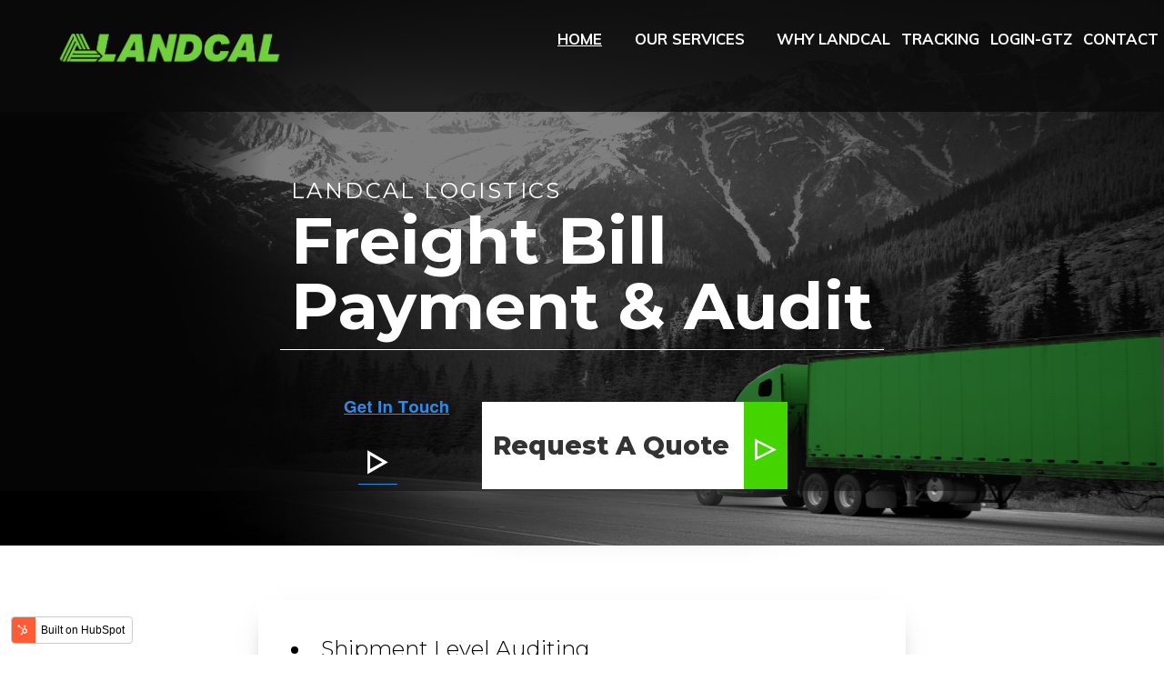

--- FILE ---
content_type: text/html; charset=UTF-8
request_url: https://www.shiplandcal.com/freight-payment-audit
body_size: 4279
content:
<!doctype html><html lang="en"><head>
    <meta charset="utf-8">
    <title>Freight Bill Payment &amp; Audit</title>
    <link rel="shortcut icon" href="https://www.shiplandcal.com/hubfs/Landcal_October2022/images/icon.ico">
    <meta name="description" content="Freight Bill Payment &amp; Audit">

    
    
    
    
    
    
    
    
    <meta name="viewport" content="width=device-width, initial-scale=1">

    
    <meta property="og:description" content="Freight Bill Payment &amp; Audit">
    <meta property="og:title" content="Freight Bill Payment &amp; Audit">
    <meta name="twitter:description" content="Freight Bill Payment &amp; Audit">
    <meta name="twitter:title" content="Freight Bill Payment &amp; Audit">

    

    
    <style>
a.cta_button{-moz-box-sizing:content-box !important;-webkit-box-sizing:content-box !important;box-sizing:content-box !important;vertical-align:middle}.hs-breadcrumb-menu{list-style-type:none;margin:0px 0px 0px 0px;padding:0px 0px 0px 0px}.hs-breadcrumb-menu-item{float:left;padding:10px 0px 10px 10px}.hs-breadcrumb-menu-divider:before{content:'›';padding-left:10px}.hs-featured-image-link{border:0}.hs-featured-image{float:right;margin:0 0 20px 20px;max-width:50%}@media (max-width: 568px){.hs-featured-image{float:none;margin:0;width:100%;max-width:100%}}.hs-screen-reader-text{clip:rect(1px, 1px, 1px, 1px);height:1px;overflow:hidden;position:absolute !important;width:1px}
</style>

<link rel="stylesheet" href="https://www.shiplandcal.com/hubfs/hub_generated/template_assets/1/88965856072/1741433391141/template_main.min.css">
<link rel="stylesheet" href="https://www.shiplandcal.com/hubfs/hub_generated/template_assets/1/88965334309/1741433389067/template_theme-overrides.min.css">
<link rel="stylesheet" href="//fonts.googleapis.com/css?family=Oswald:700,400,300|Rubik:300,400,500">
<link rel="stylesheet" href="https://fonts.googleapis.com/css?family=Montserrat:100,100i,200,200i,300,300i,400,400i,500,500i,600,600i,700,700i,800,900|Muli:200,200i,300,300i,400,400i,600,600i,700,700i,800,800i,900,900i">
<link rel="stylesheet" href="https://www.shiplandcal.com/hubfs/hub_generated/module_assets/1/88968165275/1741303883544/module_advanced-logo.min.css">
<link rel="stylesheet" href="https://www.shiplandcal.com/hubfs/hub_generated/module_assets/1/88965333939/1741303879055/module_banner.min.css">
<link rel="stylesheet" href="https://www.shiplandcal.com/hubfs/hub_generated/module_assets/1/89393673096/1741303888721/module_title-with-content.min.css">
<link rel="stylesheet" href="https://www.shiplandcal.com/hubfs/hub_generated/module_assets/1/89400947591/1741303889817/module_features.min.css">

<style>
  .extraServSection.widget_1666699149912 .eServ h4{
    margin-top: 0px;
margin-bottom: 0px;

  }
</style>

<link rel="stylesheet" href="https://www.shiplandcal.com/hubfs/hub_generated/module_assets/1/88984551279/1741303884573/module_footer-social-links.min.css">
<style>
  @font-face {
    font-family: "Montserrat";
    font-weight: 700;
    font-style: normal;
    font-display: swap;
    src: url("/_hcms/googlefonts/Montserrat/700.woff2") format("woff2"), url("/_hcms/googlefonts/Montserrat/700.woff") format("woff");
  }
  @font-face {
    font-family: "Montserrat";
    font-weight: 400;
    font-style: normal;
    font-display: swap;
    src: url("/_hcms/googlefonts/Montserrat/regular.woff2") format("woff2"), url("/_hcms/googlefonts/Montserrat/regular.woff") format("woff");
  }
  @font-face {
    font-family: "Montserrat";
    font-weight: 400;
    font-style: normal;
    font-display: swap;
    src: url("/_hcms/googlefonts/Montserrat/regular.woff2") format("woff2"), url("/_hcms/googlefonts/Montserrat/regular.woff") format("woff");
  }
  @font-face {
    font-family: "Montserrat";
    font-weight: 700;
    font-style: normal;
    font-display: swap;
    src: url("/_hcms/googlefonts/Montserrat/700.woff2") format("woff2"), url("/_hcms/googlefonts/Montserrat/700.woff") format("woff");
  }
</style>

<!-- Editor Styles -->
<style id="hs_editor_style" type="text/css">
.DND_banner-row-0-force-full-width-section > .row-fluid {
  max-width: none !important;
}
.dnd_area-row-1-force-full-width-section > .row-fluid {
  max-width: none !important;
}
/* HubSpot Styles (default) */
.DND_banner-row-0-padding {
  padding-top: 0px !important;
  padding-bottom: 0px !important;
  padding-left: 0px !important;
  padding-right: 0px !important;
}
.dnd_area-row-0-padding {
  padding-top: 0px !important;
  padding-bottom: 0px !important;
  padding-left: 0px !important;
  padding-right: 0px !important;
}
.dnd_area-row-1-padding {
  padding-top: 0px !important;
  padding-bottom: 0px !important;
  padding-left: 0px !important;
  padding-right: 0px !important;
}
.cell_16666991503672-padding {
  padding-left: 0px !important;
  padding-right: 0px !important;
}
</style>
    

    
    <link rel="canonical" href="https://www.shiplandcal.com/freight-payment-audit">


<meta property="og:url" content="https://www.shiplandcal.com/freight-payment-audit">
<meta name="twitter:card" content="summary">
<meta http-equiv="content-language" content="en">






  <meta name="generator" content="HubSpot"></head>
  <body>
    <div class="body-wrapper   hs-content-id-89513949531 hs-site-page page ">
      
      <div data-global-resource-path="Shiplandcal_October2022/templates/partials/header.html"><header class="header">
  <div class="header-main">
    <div class="upperhead">
      <div id="hs_cos_wrapper_advanced_logo" class="hs_cos_wrapper hs_cos_wrapper_widget hs_cos_wrapper_type_module" style="" data-hs-cos-general-type="widget" data-hs-cos-type="module">
<div class="headlogo">
  
  
  <a href="https://www.shiplandcal.com">
    <img id="mainLogo" src="https://www.shiplandcal.com/hubfs/Landcal_October2022/images/Logo%20landcal.png" alt="Logo landcal">
  </a>
</div>
</div>
    </div>
  </div>
  <div class="control_panel">
    <div class="custom-menu-primary">
      <div id="hs_cos_wrapper_menu" class="hs_cos_wrapper hs_cos_wrapper_widget hs_cos_wrapper_type_module widget-type-menu" style="" data-hs-cos-general-type="widget" data-hs-cos-type="module">
<span id="hs_cos_wrapper_menu_" class="hs_cos_wrapper hs_cos_wrapper_widget hs_cos_wrapper_type_menu" style="" data-hs-cos-general-type="widget" data-hs-cos-type="menu"><div id="hs_menu_wrapper_menu_" class="hs-menu-wrapper active-branch no-flyouts hs-menu-flow-horizontal" role="navigation" data-sitemap-name="default" data-menu-id="89351522650" aria-label="Navigation Menu">
 <ul role="menu">
  <li class="hs-menu-item hs-menu-depth-1" role="none"><a href="https://www.shiplandcal.com" role="menuitem">Home</a></li>
  <li class="hs-menu-item hs-menu-depth-1 hs-item-has-children" role="none"><a href="https://www.shiplandcal.com/services" aria-haspopup="true" aria-expanded="false" role="menuitem">Our Services</a>
   <ul role="menu" class="hs-menu-children-wrapper">
    <li class="hs-menu-item hs-menu-depth-2" role="none"><a href="https://www.shiplandcal.com/ltl" role="menuitem">LTL</a></li>
    <li class="hs-menu-item hs-menu-depth-2" role="none"><a href="https://www.shiplandcal.com/truckload" role="menuitem">Truckload</a></li>
    <li class="hs-menu-item hs-menu-depth-2" role="none"><a href="https://www.shiplandcal.com/expedited" role="menuitem">Expedited</a></li>
    <li class="hs-menu-item hs-menu-depth-2" role="none"><a href="https://www.shiplandcal.com/intermodal" role="menuitem">Intermodal</a></li>
    <li class="hs-menu-item hs-menu-depth-2" role="none"><a href="https://www.shiplandcal.com/parcel" role="menuitem">Parcel</a></li>
    <li class="hs-menu-item hs-menu-depth-2" role="none"><a href="https://www.shiplandcal.com/north-american-border-crossing" role="menuitem">North American Border Crossing</a></li>
    <li class="hs-menu-item hs-menu-depth-2" role="none"><a href="https://www.shiplandcal.com/global-services" role="menuitem">Global Services</a></li>
    <li class="hs-menu-item hs-menu-depth-2" role="none"><a href="https://www.shiplandcal.com/managed-trans" role="menuitem">Managed Transportation</a></li>
    <li class="hs-menu-item hs-menu-depth-2" role="none"><a href="https://www.shiplandcal.com/additional" role="menuitem">Additional Services</a></li>
   </ul></li>
  <li class="hs-menu-item hs-menu-depth-1" role="none"><a href="https://www.shiplandcal.com/why-landcal" role="menuitem">Why Landcal</a></li>
  <li class="hs-menu-item hs-menu-depth-1" role="none"><a href="https://carrierrate.globaltranz.com/PublicTrack/PublicTrack/" role="menuitem">Tracking</a></li>
  <li class="hs-menu-item hs-menu-depth-1" role="none"><a href="https://www.shiplandcal.com/gtlogin" role="menuitem">Login-GTZ</a></li>
  <li class="hs-menu-item hs-menu-depth-1" role="none"><a href="https://www.shiplandcal.com/contact" role="menuitem">Contact</a></li>
 </ul>
</div></span></div>
    </div>
    <div style="clear: both;"></div>
  </div>
</header>

<div class="headsectionMobile">
  <div class="mobileButton">
    <button class="show-button">
      <div class="show_line"></div>
      <div class="show_line"></div>
      <div class="show_line"></div>
    </button>
  </div>
  <div class="header">
    <div class="upperhead">
      <div id="hs_cos_wrapper_advanced_mobile_logo" class="hs_cos_wrapper hs_cos_wrapper_widget hs_cos_wrapper_type_module" style="" data-hs-cos-general-type="widget" data-hs-cos-type="module">
<div class="headlogo">
  
  
  <a href="https://www.shiplandcal.com">
    <img id="mainLogo" src="https://www.shiplandcal.com/hubfs/Landcal_October2022/images/Logo%20landcal.png" alt="Logo landcal">
  </a>
</div>
</div>
    </div>
  </div>
  <div id="showMobile">
    <div class="control_panel">
      <div class="custom-menu-primary">
        <div id="hs_cos_wrapper_mobile_menu" class="hs_cos_wrapper hs_cos_wrapper_widget hs_cos_wrapper_type_module widget-type-menu" style="" data-hs-cos-general-type="widget" data-hs-cos-type="module">
<span id="hs_cos_wrapper_mobile_menu_" class="hs_cos_wrapper hs_cos_wrapper_widget hs_cos_wrapper_type_menu" style="" data-hs-cos-general-type="widget" data-hs-cos-type="menu"><div id="hs_menu_wrapper_mobile_menu_" class="hs-menu-wrapper active-branch no-flyouts hs-menu-flow-horizontal" role="navigation" data-sitemap-name="default" data-menu-id="89351522650" aria-label="Navigation Menu">
 <ul role="menu">
  <li class="hs-menu-item hs-menu-depth-1" role="none"><a href="https://www.shiplandcal.com" role="menuitem">Home</a></li>
  <li class="hs-menu-item hs-menu-depth-1 hs-item-has-children" role="none"><a href="https://www.shiplandcal.com/services" aria-haspopup="true" aria-expanded="false" role="menuitem">Our Services</a>
   <ul role="menu" class="hs-menu-children-wrapper">
    <li class="hs-menu-item hs-menu-depth-2" role="none"><a href="https://www.shiplandcal.com/ltl" role="menuitem">LTL</a></li>
    <li class="hs-menu-item hs-menu-depth-2" role="none"><a href="https://www.shiplandcal.com/truckload" role="menuitem">Truckload</a></li>
    <li class="hs-menu-item hs-menu-depth-2" role="none"><a href="https://www.shiplandcal.com/expedited" role="menuitem">Expedited</a></li>
    <li class="hs-menu-item hs-menu-depth-2" role="none"><a href="https://www.shiplandcal.com/intermodal" role="menuitem">Intermodal</a></li>
    <li class="hs-menu-item hs-menu-depth-2" role="none"><a href="https://www.shiplandcal.com/parcel" role="menuitem">Parcel</a></li>
    <li class="hs-menu-item hs-menu-depth-2" role="none"><a href="https://www.shiplandcal.com/north-american-border-crossing" role="menuitem">North American Border Crossing</a></li>
    <li class="hs-menu-item hs-menu-depth-2" role="none"><a href="https://www.shiplandcal.com/global-services" role="menuitem">Global Services</a></li>
    <li class="hs-menu-item hs-menu-depth-2" role="none"><a href="https://www.shiplandcal.com/managed-trans" role="menuitem">Managed Transportation</a></li>
    <li class="hs-menu-item hs-menu-depth-2" role="none"><a href="https://www.shiplandcal.com/additional" role="menuitem">Additional Services</a></li>
   </ul></li>
  <li class="hs-menu-item hs-menu-depth-1" role="none"><a href="https://www.shiplandcal.com/why-landcal" role="menuitem">Why Landcal</a></li>
  <li class="hs-menu-item hs-menu-depth-1" role="none"><a href="https://carrierrate.globaltranz.com/PublicTrack/PublicTrack/" role="menuitem">Tracking</a></li>
  <li class="hs-menu-item hs-menu-depth-1" role="none"><a href="https://www.shiplandcal.com/gtlogin" role="menuitem">Login-GTZ</a></li>
  <li class="hs-menu-item hs-menu-depth-1" role="none"><a href="https://www.shiplandcal.com/contact" role="menuitem">Contact</a></li>
 </ul>
</div></span></div>
      </div>
      <div style="clear: both;"></div>
    </div>
  </div>
</div></div>
      

      

<div class="banner-section">
  <div class="container-fluid banner-area">
<div class="row-fluid-wrapper">
<div class="row-fluid">
<div class="span12 widget-span widget-type-cell " style="" data-widget-type="cell" data-x="0" data-w="12">

<div class="row-fluid-wrapper row-depth-1 row-number-1 dnd-section DND_banner-row-0-padding DND_banner-row-0-force-full-width-section">
<div class="row-fluid ">
<div class="span12 widget-span widget-type-custom_widget dnd-module" style="" data-widget-type="custom_widget" data-x="0" data-w="12">
<div id="hs_cos_wrapper_DND_banner-module-1" class="hs_cos_wrapper hs_cos_wrapper_widget hs_cos_wrapper_type_module" style="" data-hs-cos-general-type="widget" data-hs-cos-type="module">
<div class="banner">
  <div class="slideText">
    <div class="textHolder">
      <h2>LandCal Logistics</h2>
<h1 class="aos-init" data-aos="fade-left" data-aos-once="true">Freight Bill <br><span data-aos="fade-left" data-aos-once="true" data-aos-delay="200" class="aos-init">Payment &amp; Audit</span></h1>
    </div>
  </div>
  <div class="slideshow-container">
    
    <div class="mySlides fade slide1" style="background-image:url('https://www.shiplandcal.com/hubfs/Landcal_October2022/images/Banner-1.jpg');"></div>
    
    <div class="mySlides fade slide2" style="background-image:url('https://www.shiplandcal.com/hubfs/banner-2.jpg');"></div>
    
    <div class="mySlides fade slide3" style="background-image:url('https://www.shiplandcal.com/hubfs/Landcal_October2022/images/banner-3.jpg');"></div>
    
  </div>
  <div class="floatBoxes">
    
    
    <span id="hs_cos_wrapper_DND_banner-module-1_" class="hs_cos_wrapper hs_cos_wrapper_widget hs_cos_wrapper_type_cta" style="" data-hs-cos-general-type="widget" data-hs-cos-type="cta"><!--HubSpot Call-to-Action Code -->
<span class="hs-cta-wrapper" id="hs-cta-wrapper-83a263fc-f66c-47b8-b3d0-c7fe3eac4a0e"><span class="hs-cta-node hs-cta-83a263fc-f66c-47b8-b3d0-c7fe3eac4a0e" id="hs-cta-83a263fc-f66c-47b8-b3d0-c7fe3eac4a0e">
  <!--[if lte IE 8]><div id="hs-cta-ie-element"></div><![endif]--><a href="https://cta-redirect.hubspot.com/cta/redirect/22544434/83a263fc-f66c-47b8-b3d0-c7fe3eac4a0e"><img class="hs-cta-img" id="hs-cta-img-83a263fc-f66c-47b8-b3d0-c7fe3eac4a0e" style="border-width:0px;" src="https://no-cache.hubspot.com/cta/default/22544434/83a263fc-f66c-47b8-b3d0-c7fe3eac4a0e.png" alt="Get In Touch ▹"></a></span></span>
<!-- end HubSpot Call-to-Action Code --></span>
    
    
    
    
    
    <a href="https://www.shiplandcal.com/request-a-quote">
      <div class="floatBox">
        <h3 id="floatID">Request A Quote</h3> <span style="font-size:4rem; margin: 1rem; color: white;">▹</span> </div>
    </a>
    
    

  </div>
</div>
</div>

</div><!--end widget-span -->
</div><!--end row-->
</div><!--end row-wrapper -->

</div><!--end widget-span -->
</div>
</div>
</div>
</div>

<main id="main-content" class="body-container-wrapper">

  <div class="fullwidth-page-wrapper">
    <div class="container-fluid body-container full-width-row-1">
<div class="row-fluid-wrapper">
<div class="row-fluid">
<div class="span12 widget-span widget-type-cell " style="" data-widget-type="cell" data-x="0" data-w="12">

<div class="row-fluid-wrapper row-depth-1 row-number-1 dnd-section dnd_area-row-0-padding">
<div class="row-fluid ">
<div class="span12 widget-span widget-type-custom_widget dnd-module" style="" data-widget-type="custom_widget" data-x="0" data-w="12">
<div id="hs_cos_wrapper_widget_1666697952803" class="hs_cos_wrapper hs_cos_wrapper_widget hs_cos_wrapper_type_module" style="" data-hs-cos-general-type="widget" data-hs-cos-type="module">
<div class="title-with-cotnent">
  <div class="main-section">
    
    <ul>
<li>Shipment Level Auditing</li>
<li>Invoice &amp; Delivery Settlement</li>
<li>Automated GL Coding</li>
<li>Configurable &amp; Flexible Business Rules</li>
<li>Online Summary Payment Options</li>
<li>PO Compliance Reporting</li>
<li>Shipper and Carrier Payment Visibility</li>
</ul>
  </div>
</div>
</div>

</div><!--end widget-span -->
</div><!--end row-->
</div><!--end row-wrapper -->

<div class="row-fluid-wrapper row-depth-1 row-number-2 dnd_area-row-1-padding dnd-section dnd_area-row-1-force-full-width-section">
<div class="row-fluid ">
<div class="span12 widget-span widget-type-cell cell_16666991503672-padding dnd-column" style="" data-widget-type="cell" data-x="0" data-w="12">

<div class="row-fluid-wrapper row-depth-1 row-number-3 dnd-row">
<div class="row-fluid ">
<div class="span12 widget-span widget-type-custom_widget dnd-module" style="" data-widget-type="custom_widget" data-x="0" data-w="12">
<div id="hs_cos_wrapper_widget_1666699149912" class="hs_cos_wrapper hs_cos_wrapper_widget hs_cos_wrapper_type_module" style="" data-hs-cos-general-type="widget" data-hs-cos-type="module">
<div class="extraServSection widget_1666699149912 tp_btm_spcing">
  <h2>LandCal's Managed Transportation Capabilities</h2>
  
  
  <br>
  
  
  <div class="extraServRow">
    
    
    
    
    <a href="https://www.shiplandcal.com/customtms">
      <div class="eServ">
        <h4 style="font-size:1.5rem;" class="remve_mrgn ">Customizable TMS</h4>
        
        <img src="https://www.shiplandcal.com/hubfs/Landcal_October2022/images/Customizable%20TMS.png" alt="Customizable TMS" style="width:5rem;">
        
      </div>
    </a>
    
    
    
    
    
    <a href="https://www.shiplandcal.com/consulting-analysis">
      <div class="eServ">
        <h4 style="font-size:1.5rem;" class="remve_mrgn ">Consulting and Analysis</h4>
        
        <img src="https://www.shiplandcal.com/hubfs/Landcal_October2022/images/Consulting%20and%20Analysis.png" alt="Consulting and Analysis" style="width:5rem;">
        
      </div>
    </a>
    
    
    
    
    
    <a href="https://www.shiplandcal.com/carrier-management">
      <div class="eServ">
        <h4 style="font-size:1.5rem;" class="remve_mrgn ">Carrier Management</h4>
        
        <img src="https://www.shiplandcal.com/hubfs/Landcal_October2022/images/Carrier%20Management.png" alt="Carrier Management" style="width:5rem;">
        
      </div>
    </a>
    
    
    
    
    
    <a href="https://www.shiplandcal.com/shipment-planning">
      <div class="eServ">
        <h4 style="font-size:1.5rem;" class="remve_mrgn ">Shipment Planning</h4>
        
        <img src="https://www.shiplandcal.com/hubfs/Landcal_October2022/images/Shipment%20Planning.png" alt="Shipment Planning" style="width:5rem;">
        
      </div>
    </a>
    
    
  </div>
  
  <div class="extraServRow">
    
    
    
    
    <a href="https://www.shiplandcal.com/single-point-of-contact">
      <div class="eServ">
        <h4 style="font-size:1.5rem;" class="remve_mrgn ">Single Point of Contact</h4>
        
        <img src="https://www.shiplandcal.com/hubfs/Landcal_October2022/images/Single%20Point%20of%20Contact.png" alt="Single Point of Contact" style="width:5rem;">
        
      </div>
    </a>
    
    
    
    
    
    <a href="https://www.shiplandcal.com/freight-payment-audit">
      <div class="eServ">
        <h4 style="font-size:1.5rem;" class="remve_mrgn ">Freight Bill Payment and Audit</h4>
        
        <img src="https://www.shiplandcal.com/hubfs/Landcal_October2022/images/Freight%20Bill%20Payment%20and%20Audit.png" alt="Freight Bill Payment and Audit" style="width:5rem;">
        
      </div>
    </a>
    
    
    
    
    
    <a href="https://www.shiplandcal.com/business-intell-report-management">
      <div class="eServ">
        <h4 style="font-size:1.5rem;" class="remve_mrgn ">Business Intelligence and Reporting Management</h4>
        
        <img src="https://www.shiplandcal.com/hubfs/Landcal_October2022/images/Business%20Intelligence%20and%20Reporting%20Management.png" alt="Business Intelligence and Reporting Management" style="width:5rem;">
        
      </div>
    </a>
    
    
    
    
    
    <a href="https://www.shiplandcal.com/tms">
      <div class="eServ">
        <h4 style="font-size:1.5rem;" class="remve_mrgn ">Transportation Management System</h4>
        
        <img src="https://www.shiplandcal.com/hubfs/Landcal_October2022/images/Transportation%20Management%20System.png" alt="Transportation Management System" style="width:5rem;">
        
      </div>
    </a>
    
    
  </div>
  
  
  <br>
  <br>
  
  
</div>


</div>

</div><!--end widget-span -->
</div><!--end row-->
</div><!--end row-wrapper -->

</div><!--end widget-span -->
</div><!--end row-->
</div><!--end row-wrapper -->

</div><!--end widget-span -->
</div>
</div>
</div>

  </div>

</main>


      
      <div data-global-resource-path="Shiplandcal_October2022/templates/partials/footer.html"><div class="sponsorbanner">
  <div id="hs_cos_wrapper_sponsor_logo_1" class="hs_cos_wrapper hs_cos_wrapper_widget hs_cos_wrapper_type_module widget-type-linked_image" style="" data-hs-cos-general-type="widget" data-hs-cos-type="module">
    






  



<span id="hs_cos_wrapper_sponsor_logo_1_" class="hs_cos_wrapper hs_cos_wrapper_widget hs_cos_wrapper_type_linked_image" style="" data-hs-cos-general-type="widget" data-hs-cos-type="linked_image"></span></div>
  <div id="hs_cos_wrapper_sponsor_logo_2" class="hs_cos_wrapper hs_cos_wrapper_widget hs_cos_wrapper_type_module widget-type-linked_image" style="" data-hs-cos-general-type="widget" data-hs-cos-type="module">
    






  



<span id="hs_cos_wrapper_sponsor_logo_2_" class="hs_cos_wrapper hs_cos_wrapper_widget hs_cos_wrapper_type_linked_image" style="" data-hs-cos-general-type="widget" data-hs-cos-type="linked_image"></span></div>
</div> 

<footer class="footer">
  <div class="upperfoot">
    <div class="title">
      <div id="hs_cos_wrapper_text" class="hs_cos_wrapper hs_cos_wrapper_widget hs_cos_wrapper_type_module widget-type-text" style="" data-hs-cos-general-type="widget" data-hs-cos-type="module"><span id="hs_cos_wrapper_text_" class="hs_cos_wrapper hs_cos_wrapper_widget hs_cos_wrapper_type_text" style="" data-hs-cos-general-type="widget" data-hs-cos-type="text">Landcal</span></div>
    </div>
    <div class="upperfootrow">
      <div id="hs_cos_wrapper_footer_text" class="hs_cos_wrapper hs_cos_wrapper_widget hs_cos_wrapper_type_module widget-type-rich_text" style="" data-hs-cos-general-type="widget" data-hs-cos-type="module"><span id="hs_cos_wrapper_footer_text_" class="hs_cos_wrapper hs_cos_wrapper_widget hs_cos_wrapper_type_rich_text" style="" data-hs-cos-general-type="widget" data-hs-cos-type="rich_text"><p>Your Logistics Partner</p>
<p>100 Summer Court, Georgetown, KY 40324</p>
<p>Toll Free: 844-403-4053</p>
<p>sales@shiplandcal.com</p></span></div>
    </div>
  </div>
  <div class="lowerfoot">
    <div class="copyright">
      <div id="hs_cos_wrapper_footer_copyright_text" class="hs_cos_wrapper hs_cos_wrapper_widget hs_cos_wrapper_type_module widget-type-text" style="" data-hs-cos-general-type="widget" data-hs-cos-type="module"><span id="hs_cos_wrapper_footer_copyright_text_" class="hs_cos_wrapper hs_cos_wrapper_widget hs_cos_wrapper_type_text" style="" data-hs-cos-general-type="widget" data-hs-cos-type="text">Copyright ©2022 - Landcal - All rights reserved</span></div></div>
    <div class="social-links">
      <div id="hs_cos_wrapper_social_links" class="hs_cos_wrapper hs_cos_wrapper_widget hs_cos_wrapper_type_module" style="" data-hs-cos-general-type="widget" data-hs-cos-type="module">
<div class="mediasection">
  
  <div class="mediaicon">
    <a target="_blank" href="https://www.facebook.com/landcal/?view_public_for=528530234336805"><img src="https://www.shiplandcal.com/hubfs/Landcal_October2022/images/Media66.jpg" alt="Facebook"></a>
  </div>
  
  
  <div class="mediaicon">
    <a target="_blank" href="https://www.linkedin.com/company/landcal-logistics"> <img src="https://www.shiplandcal.com/hubfs/Landcal_October2022/images/Media69.jpg" alt="Linkedin"></a>
  </div>
  
</div>
</div>
    </div>
  </div>
  <div class="footline"> </div>
</footer></div>
      
    </div>
    
    
    
    <script src="/hs/hsstatic/jquery-libs/static-1.1/jquery/jquery-1.7.1.js"></script>
<script>hsjQuery = window['jQuery'];</script>
<script defer src="/hs/hsstatic/cms-free-branding-lib/static-1.2918/js/index.js"></script>
<!-- HubSpot performance collection script -->
<script defer src="/hs/hsstatic/content-cwv-embed/static-1.1293/embed.js"></script>
<script src="https://www.shiplandcal.com/hubfs/hub_generated/template_assets/1/89390116772/1741433391766/template_aos.min.js"></script>
<script src="https://www.shiplandcal.com/hubfs/hub_generated/template_assets/1/88965334304/1741433387489/template_main.min.js"></script>
<script>
var hsVars = hsVars || {}; hsVars['language'] = 'en';
</script>

<script src="/hs/hsstatic/cos-i18n/static-1.53/bundles/project.js"></script>
<script src="https://www.shiplandcal.com/hubfs/hub_generated/module_assets/1/88965333939/1741303879055/module_banner.min.js"></script>

<!-- Start of HubSpot Analytics Code -->
<script type="text/javascript">
var _hsq = _hsq || [];
_hsq.push(["setContentType", "standard-page"]);
_hsq.push(["setCanonicalUrl", "https:\/\/www.shiplandcal.com\/freight-payment-audit"]);
_hsq.push(["setPageId", "89513949531"]);
_hsq.push(["setContentMetadata", {
    "contentPageId": 89513949531,
    "legacyPageId": "89513949531",
    "contentFolderId": null,
    "contentGroupId": null,
    "abTestId": null,
    "languageVariantId": 89513949531,
    "languageCode": "en",
    
    
}]);
</script>

<script type="text/javascript" id="hs-script-loader" async defer src="/hs/scriptloader/22544434.js"></script>
<!-- End of HubSpot Analytics Code -->


<script type="text/javascript">
var hsVars = {
    render_id: "257b17e1-d7eb-4afa-a3f6-40b62a86a494",
    ticks: 1767465530000,
    page_id: 89513949531,
    
    content_group_id: 0,
    portal_id: 22544434,
    app_hs_base_url: "https://app.hubspot.com",
    cp_hs_base_url: "https://cp.hubspot.com",
    language: "en",
    analytics_page_type: "standard-page",
    scp_content_type: "",
    
    analytics_page_id: "89513949531",
    category_id: 1,
    folder_id: 0,
    is_hubspot_user: false
}
</script>


<script defer src="/hs/hsstatic/HubspotToolsMenu/static-1.432/js/index.js"></script>




    
    
    
  
</body></html>

--- FILE ---
content_type: text/css
request_url: https://www.shiplandcal.com/hubfs/hub_generated/template_assets/1/88965334309/1741433389067/template_theme-overrides.min.css
body_size: 533
content:
.content-wrapper{max-width:100%}.content-wrapper--vertical-spacing,.dnd-section{padding:80px 20px}.dnd-section>.row-fluid{max-width:100%}html{font-size:12px}body{font-family:Montserrat;font-size:2rem;font-weight:400}body,p{color:#000}a{color:#0270e0}a:active,a:focus,a:hover{color:#00b1e3}h1{font-size:50px}h1,h2{color:#000;font-family:Montserrat;font-weight:700}h2{font-size:38px}h3{font-size:30px}h3,h4{color:#000;font-family:Montserrat;font-weight:700}h4{font-size:24px}h5{font-size:16px}h5,h6{color:#000;font-family:Montserrat;font-weight:700}h6{font-size:14px}blockquote{border-left-color:#000}.button,button{background-color:#f0f0f0;border:1px solid #000;border-radius:3px;color:#44d400;padding:1px 6px}.button:focus,.button:hover,button:focus,button:hover{background-color:#f0f0f0;border-color:#000;color:#44d400}.button:active,button:active{background-color:#f0f0f0;border-color:#282828;color:#44d400}.submitted-message,form{color:#000;font-weight:400}.form-title{background-color:#000;color:#000}form label,form legend{color:#000}form input[type=email],form input[type=file],form input[type=number],form input[type=password],form input[type=tel],form input[type=text],form select,form textarea{border-color:#e2e3e5;color:#000}form input[type=email]:focus,form input[type=file]:focus,form input[type=number]:focus,form input[type=password]:focus,form input[type=tel]:focus,form input[type=text]:focus,form select:focus,form textarea:focus{border-color:#e2e3e5}::-webkit-input-placeholder{color:#000}.hs-fieldtype-date .input .hs-dateinput:before,:-moz-placeholder,:-ms-input-placeholder,::-moz-placeholder,::-webkit-input-placeholder,::placeholder{color:#000}.fn-date-picker td.is-selected .pika-button{background:#000}.fn-date-picker td .pika-button:hover{background-color:#000!important}.fn-date-picker td.is-today .pika-button{color:#000}form .hs-button,form input[type=submit]{background-color:#f0f0f0;border:1px solid #000;border-radius:3px;color:#44d400;padding:1px 6px}form .hs-button:focus,form .hs-button:hover,form input[type=submit]:focus,form input[type=submit]:hover{background-color:#f0f0f0;border-color:#000;color:#44d400}form .hs-button:active,form input[type=submit]:active{background-color:#f0f0f0;border-color:#282828;color:#44d400}table{background-color:#fff}table,td,th{border-color:#44d400}td,th{color:#000}thead td,thead th{background-color:#44d400;border-bottom-color:#44d400;color:#000}tfoot td{background-color:#fff;color:#000}header.header{background-color:hsla(0,0%,4%,.8)}.custom-menu-primary .hs-menu-wrapper>ul>li>a{color:#fff}.custom-menu-primary .hs-menu-wrapper>ul>li>a:hover{color:#44d400}.custom-menu-primary .hs-menu-wrapper ul ul li a{background-color:#0a0a0a;color:#fff}.custom-menu-primary .hs-menu-wrapper ul ul li a:hover{background-color:#0a0a0a;color:#44d400}.upperfoot{background-color:#000;color:#fff}.upperfootrow p{color:#fff}.lowerfoot{background-color:#fff;color:#44d400}.footline{background-color:#000}.blog-header{background-color:#eef0f2}.blog-index__post-inner-card{box-shadow:-5px 0 20px 0 rgba(#null,.1)}.blog-card__tag-link,.blog-card__title a,.blog-post__author-name,.blog-post__tag-link,.blog-tag-filter__menu-link{color:#000}.blog-card__tag-link:active,.blog-card__tag-link:focus,.blog-card__tag-link:hover,.blog-card__title a:active,.blog-card__title a:focus,.blog-card__title a:hover,.blog-post__author-name:active,.blog-post__author-name:focus,.blog-post__author-name:hover,.blog-post__tag-link:active,.blog-post__tag-link:focus,.blog-post__tag-link:hover,.blog-tag-filter__menu-link:active,.blog-tag-filter__menu-link:focus,.blog-tag-filter__menu-link:hover{color:#00b1e3}.blog-tag-filter__menu-link--active-item:after{background-color:#000}.blog-pagination__link{color:#000}.blog-pagination__link--active:after,.blog-pagination__next-link:after,.blog-pagination__prev-link:after{background-color:#000}.blog-post__title{color:#000;font-family:Montserrat;font-size:50px;font-weight:700}.blog-post__author{background-color:#000}#comments-listing .comment-reply-to,#comments-listing .comment-reply-to:active,#comments-listing .comment-reply-to:focus,#comments-listing .comment-reply-to:hover{color:rgba(#null,0)}.hs-blog-listing,.hs-blog-post{background-color:#f8fafc}.blog-index__post-content a:hover,.blog-post__back-to-blog:hover,.blog-post__meta a:hover,.blog-sidebar a:hover{color:#00b1e3}.blog-post__read-more a:hover svg,a.blog-post__back-to-blog:hover svg{fill:#00b1e3}.blog-index__post-content--small h2{font-size:30px}.blog-index__post-content a{color:#000}.blog-post__read-more svg{fill:#000}.blog-sidebar ul{box-shadow:-5px 0 20px 0 rgba(#null,.1)}.blog-sidebar a{color:#000}.post-featured-image{max-height:600px}.blog-post{box-shadow:-5px 0 20px 0 rgba(#null,.1)}.blog-post__meta a{color:#000}.blog-post__meta a:hover{color:#00b1e3}.blog-post__links-container{border-top:2px solid rgb(#null)}.blog-post__back-to-blog{color:#000}.blog-post__back-to-blog svg{fill:#000}.blog-comments form,.comment.depth-0{border-top:2px solid rgb(#null)!important}.comment.depth-1{border-left:2px solid rgb(#null)}.section.post-footer .hs-input{border-color:rgb(#null)}.blog-recent-posts{background-color:#eef0f2}.card__price{color:#000;font-family:Montserrat;font-size:30px;font-weight:700}

--- FILE ---
content_type: text/css
request_url: https://www.shiplandcal.com/hubfs/hub_generated/module_assets/1/88968165275/1741303883544/module_advanced-logo.min.css
body_size: -595
content:
.headlogo{margin-left:4rem}.headlogo a{display:flex;flex-direction:column;margin:1rem;width:255px}.headlogo a img#mainLogo{width:255px}.headlogo a img.BPB{height:19px;position:fixed;top:80px;width:255px}@media screen and (max-width:1150px) and (min-width:851px){.headlogo{margin:0}}@media screen and (max-width:850px){.headlogo{margin-left:0;margin-top:1rem}}@media screen and (max-width:767px){.headlogo a{margin:0;width:200px}.headlogo a img#mainLogo{width:200px}.headlogo a img.BPB{position:absolute;width:200px}}@media screen and (max-width:355px){.headlogo a{margin-left:3.7rem}}

--- FILE ---
content_type: text/css
request_url: https://www.shiplandcal.com/hubfs/hub_generated/module_assets/1/88965333939/1741303879055/module_banner.min.css
body_size: -38
content:
.banner{flex-direction:column;font-size:12px}.banner,.banner .slideText{align-items:center;display:flex;width:100%}.banner .slideText{background-color:hsla(0,0%,4%,.5);height:45rem;justify-content:center;left:0;position:absolute;z-index:99}.banner .textHolder{border-bottom:1px solid #fff;color:#fff;flex-direction:column;font-family:Montserrat,sans-serif;font-size:4rem;line-height:7rem;text-align:left}.banner .textHolder h1{color:#fff;font-size:2em;line-height:7rem;margin:1rem;padding:0}.banner .slideText .textHolder h2{color:#fff;font-size:2rem;font-weight:400;height:4rem;letter-spacing:.2rem;line-height:7rem;margin:1rem;padding:0;text-transform:uppercase}.banner .floatBoxes{align-items:center;display:flex;height:15rem;justify-content:center;left:0;position:absolute;top:400px;width:100%;z-index:99}.banner .floatBoxes a .floatBox{align-items:center;background-color:#fff;background-position:-450%;background-repeat:no-repeat;background-size:400px;box-shadow:0 30px 50px -10px #333;display:flex;font-family:Montserrat,sans-serif;font-size:2rem;height:8rem;justify-content:space-between;margin-left:3rem;margin-right:3rem;transition:all .4s ease;width:28rem}.banner .slideshow-container .mySlides.slide2,.banner .slideshow-container .mySlides.slide3{background-position:50%}.banner .floatBoxes a .floatBox h3{border-bottom:1px solid transparent;color:#333;font-size:1.17em;font-weight:800;line-height:normal;margin-bottom:28px;margin-left:1rem;margin-top:28px;transition:all .4s ease}.banner .slideshow-container{background-color:#000;height:45rem!important;margin:auto;padding-bottom:5rem;width:100%}.banner .slideshow-container .mySlides{align-items:center;background-position:bottom;background-repeat:no-repeat;background-size:cover;display:none;height:45rem;justify-content:center;padding-bottom:5rem;width:100%}.banner .floatBoxes a .floatBox:hover{background-position:50%}.banner .floatBoxes a .floatBox:hover h3{border-bottom:1px solid #fff;color:#fff}.fade{-webkit-animation-duration:12s;animation-duration:12s;-webkit-animation-name:fade;animation-name:fade}@-webkit-keyframes fade{0%{opacity:0}35%{opacity:1}85%{opacity:1}to{opacity:0}}@keyframes fade{0%{opacity:0}35%{opacity:1}85%{opacity:1}to{opacity:0}}@media screen and (min-width:851px){.banner *{box-sizing:content-box}}@media screen and (max-width:1405px){.banner .textHolder{font-size:3rem;line-height:3rem}.banner .textHolder h1{line-height:1}}@media screen and (max-width:1100px){.banner .textHolder{font-size:2.2rem;line-height:2.2rem}}@media screen and (max-width:850px){.banner .floatBoxes a .floatBox{background-position:-120%;font-size:1.3rem;height:6rem;margin:1rem;width:20rem}.banner .textHolder h1{font-size:4rem}.banner .floatBoxes{height:auto}}@media screen and (max-width:767px){.banner .textHolder h1{font-size:2.2rem;line-height:2.2rem}.banner .slideText{height:35rem}.banner .slideText .textHolder h2{line-height:2rem}.banner .floatBoxes{flex-direction:column;top:310px}}

--- FILE ---
content_type: text/css
request_url: https://www.shiplandcal.com/hubfs/hub_generated/module_assets/1/89393673096/1741303888721/module_title-with-content.min.css
body_size: -518
content:
.title-with-cotnent{font-size:12px;height:auto}.title-with-cotnent .main-section{align-items:center;display:flex;flex-direction:row;height:auto;justify-content:center;width:100%}.title-with-cotnent .main-section h3{font-family:Montserrat,sans-serif;font-size:2rem;line-height:normal;margin-bottom:1em;margin-top:1em;width:20rem}.title-with-cotnent .main-section ul{width:50%}@media screen and (min-width:851px){.title-with-cotnent *{box-sizing:content-box}}@media screen and (max-width:1000px){.title-with-cotnent{padding-left:15px;padding-right:15px}}@media screen and (max-width:850px){.title-with-cotnent .main-section{flex-direction:column}.title-with-cotnent .main-section h3,.title-with-cotnent .main-section ul{width:100%}.title-with-cotnent{padding:0 20px}}@media screen and (max-width:855px){.title-with-cotnent ul{margin-bottom:5rem!important;margin-top:5rem!important;padding:3rem!important}}

--- FILE ---
content_type: text/css
request_url: https://www.shiplandcal.com/hubfs/hub_generated/module_assets/1/89400947591/1741303889817/module_features.min.css
body_size: -74
content:
.extraServSection{align-items:center;background-color:#44d400;color:#fff;display:flex;flex-direction:column;font-family:Montserrat,sans-serif;font-size:1.8rem;height:auto;padding:5rem 0;width:100%}.extraServSection h2{color:#fff;font-size:2em;line-height:normal;margin-bottom:0;margin-top:.67em}.extraServSection .extraServRow{align-items:center;display:flex;flex-wrap:wrap;justify-content:center;margin:1rem 0;width:100%}.extraServSection .extraServRow a{margin:1rem}.extraServSection .eServ{align-items:center;border:3px solid #fff;border-radius:10px;color:#fff;cursor:pointer;display:flex;flex-direction:column;font-family:Montserrat,sans-serif;height:12rem;justify-content:center;margin:0 2rem;transition:all .2s ease;width:15rem}.extraServSection .eServ h4{color:#fff;font-size:1.5rem;line-height:normal;margin-bottom:1.33em;margin-top:0;text-align:center}.extraServSection .eServ:hover{border-color:grey;color:grey}.extraServSection .eServ:hover h4{color:gray}.extraServSection .eServ h4.remve_mrgn{margin-bottom:0}.extraServSection br{line-height:normal}.extraServSection.tp_btm_spcing .extraServRow:last-of-type{margin-bottom:1.5rem}.extraServSection.tp_btm_spcing .extraServRow:first-of-type{margin-top:2.3rem}.extraServSection p{color:#fff;line-height:normal;text-align:center;width:60%}.extraServSection .eServ h4.en_width{width:90%}@media screen and (max-width:1100px){.extraServSection h2{text-align:center}.extraServSection .eServ h4{padding:0 8px}}@media screen and (min-width:851px){.extraServSection *{box-sizing:content-box}}@media screen and (max-width:850px){.extraServSection h2{font-size:1.3em}.extraServSection iframe{padding:0 20px;width:100%}}@media screen and (max-width:767px){.extraServSection h2{padding:0 15px;text-align:center}}

--- FILE ---
content_type: text/css
request_url: https://www.shiplandcal.com/hubfs/hub_generated/module_assets/1/88984551279/1741303884573/module_footer-social-links.min.css
body_size: -719
content:
.mediasection .mediaicon a{display:block;position:relative;top:2px}

--- FILE ---
content_type: application/javascript
request_url: https://www.shiplandcal.com/hubfs/hub_generated/template_assets/1/88965334304/1741433387489/template_main.min.js
body_size: -418
content:
AOS.init({duration:800}),$(".mobileButton").click((function(){$("body").toggleClass("mobile-open")})),$(".custom-menu-primary .hs-item-has-children > a").after(' <div class="child-trigger"><i></i></div>'),$(".child-trigger").click((function(){return $(this).parent().siblings(".hs-item-has-children").find(".child-trigger").removeClass("child-open"),$(this).parent().siblings(".hs-item-has-children").find(".hs-menu-children-wrapper").slideUp(250),$(this).next(".hs-menu-children-wrapper").slideToggle(250),$(this).next(".hs-menu-children-wrapper").children(".hs-item-has-children").find(".hs-menu-children-wrapper").slideUp(250),$(this).next(".hs-menu-children-wrapper").children(".hs-item-has-children").find(".child-trigger").removeClass("child-open"),$(this).toggleClass("child-open"),!1})),$(".banner").length<1&&$("body").addClass("custom-no-banner");
//# sourceURL=https://cdn2.hubspot.net/hub/22544434/hub_generated/template_assets/88965334304/1666938611294/Shiplandcal_October2022/js/main.js

--- FILE ---
content_type: application/javascript
request_url: https://www.shiplandcal.com/hubfs/hub_generated/module_assets/1/88965333939/1741303879055/module_banner.min.js
body_size: -479
content:
var module_88965333939=function(){var __hs_messages={};i18n_getmessage=function(){return hs_i18n_getMessage(__hs_messages,hsVars.language,arguments)},i18n_getlanguage=function(){return hsVars.language};var slideIndex=0;!function showSlides(){var i,slides=document.getElementsByClassName("mySlides"),dots=document.getElementsByClassName("dot");for(i=0;i<slides.length;i++)slides[i].style.display="none";++slideIndex>slides.length&&(slideIndex=1);for(i=0;i<dots.length;i++)dots[i].className=dots[i].className.replace(" active","");slides[slideIndex-1].style.display="flex",setTimeout(showSlides,12e3)}()}();